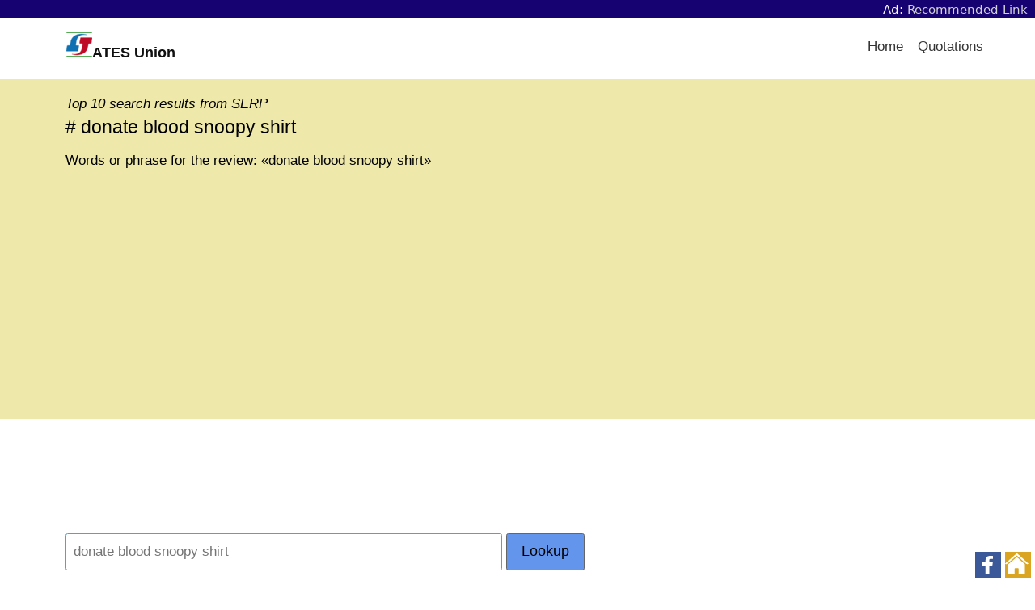

--- FILE ---
content_type: text/html; charset=utf-8
request_url: https://www.google.com/recaptcha/api2/aframe
body_size: 257
content:
<!DOCTYPE HTML><html><head><meta http-equiv="content-type" content="text/html; charset=UTF-8"></head><body><script nonce="wuE-EpiLzvuNwv1z1dAcLw">/** Anti-fraud and anti-abuse applications only. See google.com/recaptcha */ try{var clients={'sodar':'https://pagead2.googlesyndication.com/pagead/sodar?'};window.addEventListener("message",function(a){try{if(a.source===window.parent){var b=JSON.parse(a.data);var c=clients[b['id']];if(c){var d=document.createElement('img');d.src=c+b['params']+'&rc='+(localStorage.getItem("rc::a")?sessionStorage.getItem("rc::b"):"");window.document.body.appendChild(d);sessionStorage.setItem("rc::e",parseInt(sessionStorage.getItem("rc::e")||0)+1);localStorage.setItem("rc::h",'1769122273847');}}}catch(b){}});window.parent.postMessage("_grecaptcha_ready", "*");}catch(b){}</script></body></html>